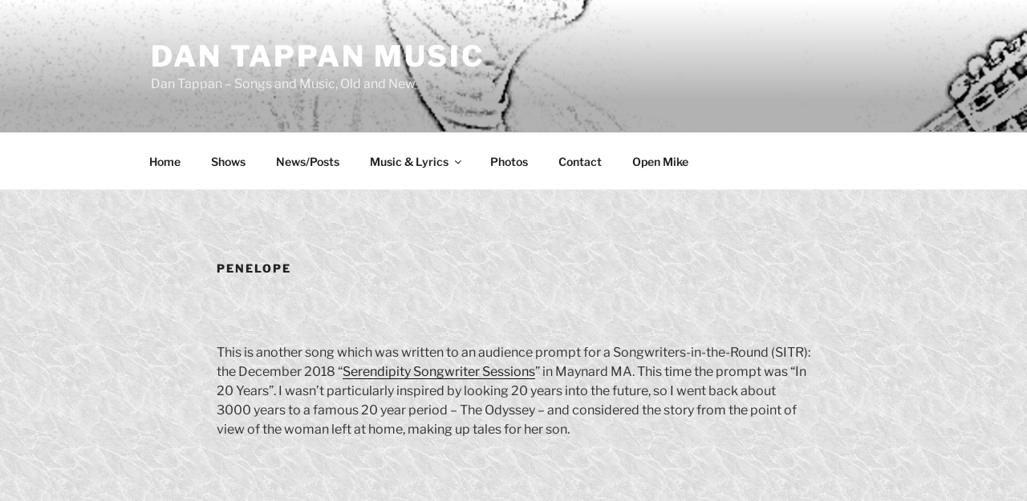

--- FILE ---
content_type: text/css
request_url: https://dantappanmusic.com/wp-content/plugins/flickr-slideshow/slideshow.css?ver=6.9
body_size: 213
content:
.cycle-slideshow {
   max-width: 85%;
   max-height: 800px;
   background:#2E2E2E;
   border: 6px groove #190710;
}

.cycle-slideshow img {
   max-width: 95%;
   max-height: 85%;
   margin-left: auto;
   margin-right: auto;
   margin-top: 10px;
}

/* caption */
.cycle-caption {
   color: white;
   position: absolute;
   bottom: 10px;
   left:10%; right:10%; text-align: center;
   z-index: 700;
}
/* prev / next links */
.cycle-prev, .cycle-next {
   position: absolute; 
   top: 0; width: 30%; 
   opacity: 0; 
   filter: alpha(opacity=0);
   z-index: 800; height: 100%;
   cursor: pointer; }
.cycle-prev {
   left: 0;  
   background: url("https://dantappanphotos.com/wp-content/uploads/2017/01/left.png") 50% 50% no-repeat;

}
.cycle-next {
   right: 0; 
   background: url("https://dantappanphotos.com/wp-content/uploads/2017/01/right.png") 50% 50% no-repeat;
}
.cycle-prev:hover, .cycle-next:hover { 
   opacity: .7; filter: alpha(opacity=70) 
}


--- FILE ---
content_type: text/javascript
request_url: https://dantappanmusic.com/wp-content/plugins/flickr-slideshow/slideshow_cycle2.js?ver=6.9
body_size: 467
content:
// Code to connect a Flickr photoset to a JQUERY CYCLE2 based
// slideshow
// Licensed under GPLv3 (http://www.opensource.org/licenses/gpl-3.0.html). 

var slide_APIKEY = "e14dbaeb9572b4f618dc8d182baa3f6b";
              
//
// function to use AJAX calls to pull the Flickr photoset as JSON.
// This is called from JQuery.ready
//
function setFlickrdata(data, photoset) {
    json = data;

    for (var i=0; i < data.photoset.photo.length ; ++i) 
    {
	var template = 
	    '<img src="https://farm' + data.photoset.photo[i].farm + 
	    '.staticflickr.com/'
	    + data.photoset.photo[i].server +
	    '/' + data.photoset.photo[i].id + '_' + 
	    data.photoset.photo[i].secret + '.jpg"' +
            ' data-cycle-title="' + 
            data.photoset.photo[i].description._content + '"' +
            ' />';
	var id = '#' + photoset;
	jq = jQuery.noConflict();
        jq(id).cycle('add', template);
    }
}


//
// function that initializes AJAX call and slideshow 
//
function flickr_slideshow (photoset) {        
    var url = 'https://api.flickr.com/services/rest/?format=json&method=flickr.photosets.getPhotos&api_key=' + slide_APIKEY + '&photoset_id='+ photoset + 
    '&extras=description' + '&jsoncallback=?';

    jq = jQuery.noConflict();
    jq(function( $ ) {
	$.getJSON( url , function(data) {
	    setFlickrdata(data, photoset);
	});
    });
}
